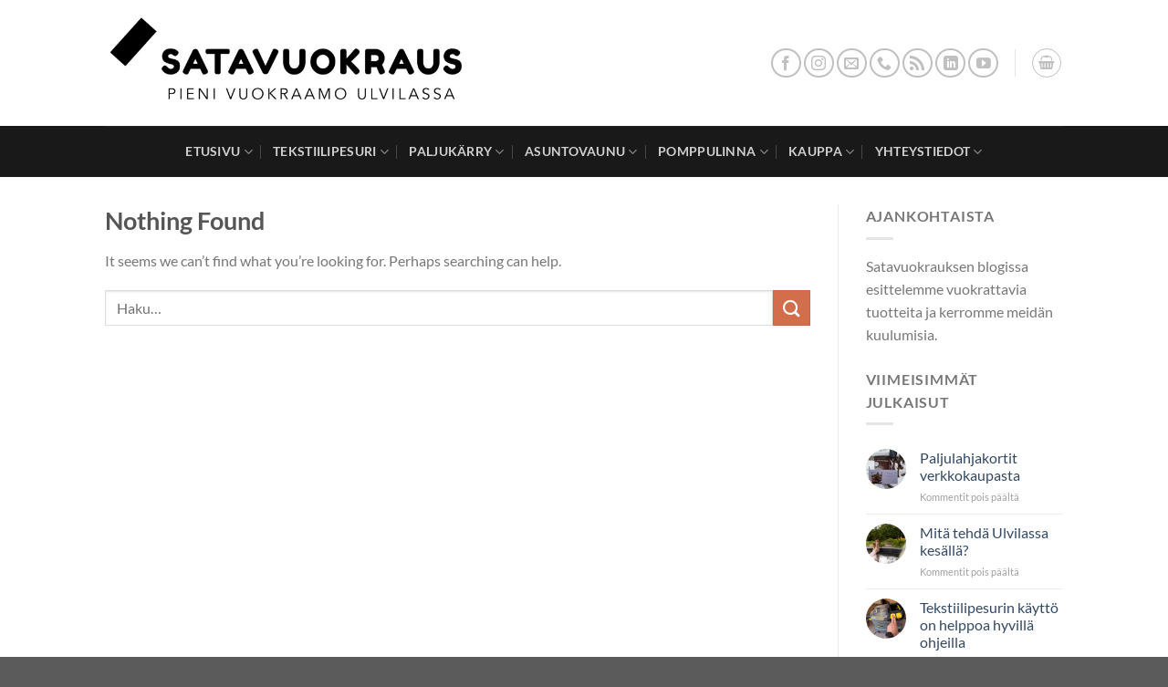

--- FILE ---
content_type: text/css
request_url: https://satavuokraus.fi/wp-content/uploads/so-css/so-css-flatsome.css?ver=1699345337
body_size: 185
content:
.simcal-default-calendar-grid.simcal-default-calendar-light .simcal-day-number {
  background-color: #87cc62;
  color: #4a4a4a;
}

#wpforms-807-field_39 {
  border-top-width: 2px;
  border-top-style: outset;
  border-bottom-width: 2px;
  border-bottom-style: outset;
}

#wpforms-807-field_37 {
  border-top-width: 2px;
  border-top-style: outset;
  border-bottom-width: 2px;
  border-bottom-style: outset;
}

#wpforms-807-field_94 {
  border-top-width: 2px;
  border-top-style: outset;
  border-bottom-width: 2px;
  border-bottom-style: outset;
}

#wpforms-807-field_38 {
  border-top-width: 2px;
  border-top-style: outset;
  border-bottom-width: 2px;
  border-bottom-style: outset;
}

#wpforms-807-field_40 {
  border-top-width: 2px;
  border-top-style: outset;
  border-bottom-width: 2px;
  border-bottom-style: outset;
}

#wpforms-1378-field_39 {
  border-style: hidden;
  border-top-width: 3px;
  border-top-style: outset;
  border-top-color: #000000;
  border-bottom-color: #000000;
  border-bottom-width: 3px;
  border-bottom-style: outset;
  background-color: #f5f5f5;
}

#wpforms-1378-field_37 {
  border-top-width: 2px;
  border-top-style: outset;
  border-top-color: #000000;
  border-bottom-width: 2px;
  border-bottom-style: outset;
  border-bottom-color: #000000;
  background-color: #f5f5f5;
}

#wpforms-1378-field_38 {
  border-top-style: outset;
  border-top-color: #000000;
  border-top-width: 2px;
  border-bottom-width: 2px;
  border-bottom-style: outset;
  border-bottom-color: #000000;
  background-color: #f5f5f5;
}

#wpforms-1378-field_40 {
  border-top-width: 2px;
  border-top-style: outset;
  border-top-color: #000000;
  border-bottom-width: 2px;
  border-bottom-style: outset;
  border-bottom-color: #000000;
  background-color: #f5f5f5;
}

#wpforms-753-field_39 {
  border-top-width: 3px;
  border-top-style: outset;
  border-top-color: #000000;
  border-bottom-width: 3px;
  border-bottom-style: outset;
  border-bottom-color: #000000;
  background-color: #f0f0f0;
}

#wpforms-753-field_37 {
  border-top-width: 3px;
  border-top-style: outset;
  border-top-color: #000000;
  border-bottom-width: 3px;
  border-bottom-style: outset;
  border-bottom-color: #000000;
  background-color: #f0f0f0;
}

#wpforms-753-field_38 {
  border-top-width: 3px;
  border-top-style: outset;
  border-top-color: #000000;
  background-color: #f0f0f0;
  border-bottom-width: 3px;
  border-bottom-style: outset;
  border-bottom-color: #000000;
}

#wpforms-753-field_40 {
  border-top-width: 3px;
  border-top-style: outset;
  border-top-color: #000000;
  border-bottom-width: 3px;
  border-bottom-style: outset;
  border-bottom-color: #000000;
  background-color: #f0f0f0;
}

#wpforms-753-field_40-container.wpforms-field.wpforms-field-divider {
  border-top-width: 0px;
}

#wpforms-1378-field_104 {
  border-top-width: 3px;
  border-top-style: outset;
  border-top-color: #000000;
  border-bottom-width: 3px;
  border-bottom-style: outset;
  border-bottom-color: #000000;
  background-color: #f5f5f5;
}